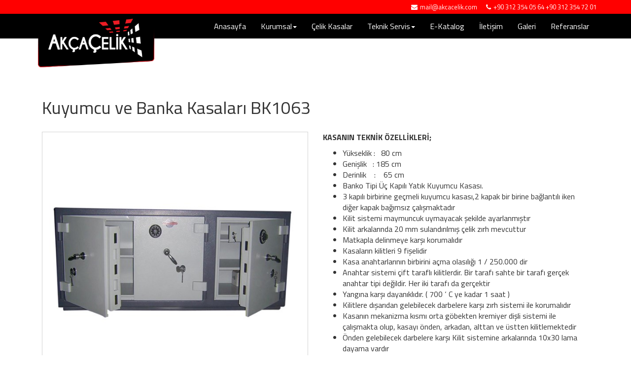

--- FILE ---
content_type: text/html; charset=utf-8
request_url: https://www.akcacelik.com/bk1063-urunu-53
body_size: 21941
content:

<!DOCTYPE html>
<html lang="tr">
<head>
    <meta charset="utf-8">
    <meta name="viewport" content="width=device-width, initial-scale=1.0" />
    <title>BK1063  |  AK&#199;A &#199;ELİK | PARA KASALARI | &#199;ELİK KASA</title>
    <meta name="robots" content="index, follow, noodp, noydir" />
    <link rel="canonical" href="https://www.akcacelik.com/bk1063-urunu-53" />
    <link rel="shortcut icon" type="image/x-icon" href="https://www.akcacelik.com/content/upload/settings/logo-20180326144428.png" />
    <meta name="description" content="Tezgah Altı Kuyumcu Kasası &#214;zel Banko Modeli Kuyumcu Kasası. İsteğe &#246;zel &#246;l&#231;&#252;lerde zırhlı asans&#246;rl&#252; kuyumcu kasaları,Kasa Maddi ve Manevi Değerlerinizi Hırsızlığa Yangına ve Kaybolmasına Karşı Korur,Gaziantep &#199;elik Kasa — Mekanik Şifreli &#199;elik Para Kasası Satışlarında Kredi Kartına 4 Taksit. Fabrika Satış Mağazası Uygun Fiyat Elektronik Mekanik Anahtarlı Kasa. Peşin Fiyata Taksit. ABD Sertifikalı." />
    <meta property="og:url" content="https://www.akcacelik.com/bk1063-urunu-53" />
    <meta property="og:title" content="BK1063  |  AK&#199;A &#199;ELİK | PARA KASALARI | &#199;ELİK KASA" />
    <meta property="og:image" content="https://www.akcacelik.com/content/upload/products/resizeimage-20180716161215.jpg" />
    <meta name="twitter:title" content="BK1063  |  AK&#199;A &#199;ELİK | PARA KASALARI | &#199;ELİK KASA" />
    <meta name="twitter:description" content="Tezgah Altı Kuyumcu Kasası &#214;zel Banko Modeli Kuyumcu Kasası. İsteğe &#246;zel &#246;l&#231;&#252;lerde zırhlı asans&#246;rl&#252; kuyumcu kasaları,Kasa Maddi ve Manevi Değerlerinizi Hırsızlığa Yangına ve Kaybolmasına Karşı Korur,Gaziantep &#199;elik Kasa — Mekanik Şifreli &#199;elik Para Kasası Satışlarında Kredi Kartına 4 Taksit. Fabrika Satış Mağazası Uygun Fiyat Elektronik Mekanik Anahtarlı Kasa. Peşin Fiyata Taksit. ABD Sertifikalı." />
    <meta property="og:description" content="Tezgah Altı Kuyumcu Kasası Özel Banko Modeli Kuyumcu Kasası. İsteğe özel ölçülerde zırhlı asansörlü kuyumcu kasaları,Kasa Maddi ve Manevi Değerlerinizi Hırsızlığa Yangına ve Kaybolmasına Karşı Korur,Gaziantep Çelik Kasa — Mekanik Şifreli Çelik Para Kasası Satışlarında Kredi Kartına 4 Taksit. Fabrika Satış Mağazası Uygun Fiyat Elektronik Mekanik Anahtarlı Kasa. Peşin Fiyata Taksit. ABD Sertifikalı." />
    <link rel="image_src" href="https://www.akcacelik.com/content/upload/products/resizeimage-20180716161215.jpg" />
    <meta name="twitter:image" content="https://www.akcacelik.com/content/upload/products/resizeimage-20180716161215.jpg" />

    <link href="https://fonts.googleapis.com/css?family=Titillium+Web:300,400,600,700&amp;subset=latin-ext" rel="stylesheet">

    <link href="/content/web/css/bootstrap.min.css" rel="stylesheet">
    <link href="/content/web/css/custom.css" rel="stylesheet">
    <link href="/content/web/css/style.css" rel="stylesheet">
    <link href="/content/web/font-awesome-4.7.0/css/font-awesome.min.css" rel="stylesheet">
    <link rel="stylesheet" href="/content/web/owlcarousel/assets/owlcarousel/assets/owl.carousel.min.css">
    <link rel="stylesheet" href="/content/web/owlcarousel/assets/owlcarousel/assets/owl.theme.default.css">


    <!-- Global site tag (gtag.js) - Google Ads: 10871713990 -->
<script async src="https://www.googletagmanager.com/gtag/js?id=AW-10871713990"></script>
<script>
  window.dataLayer = window.dataLayer || [];
  function gtag(){dataLayer.push(arguments);}
  gtag('js', new Date());

  gtag('config', 'AW-10871713990');
</script>
    
    <link href="/content/web/css/prettyphoto.css" rel="stylesheet">


</head>
<body>
    <div id="TopMenu">



    <div class="anarenkbg">
        <div class="container text-right">
            <div class="col-md-12 text-right" style="font-size:13px; color:white;padding: 5px 0px;">
                <i class="fa fa-envelope" style="margin-right:5px;"></i>mail@akcacelik.com
                <i class="fa fa-phone" style="margin-left:15px;margin-right:5px;"></i>+90 312 354 05 64  +90 312 354 72 01
            </div>
        </div>
    </div>

<nav class="navbar navbar-default" style="border-radius:0px;">
    <div class="container">
        <div class="navbar-header">
            <button type="button" class="navbar-toggle collapsed" data-toggle="collapse" data-target="#bs-example-navbar-collapse-1" aria-expanded="false">
                <span class="icon-bar"></span>
                <span class="icon-bar"></span>
                <span class="icon-bar"></span>
            </button>
            <a class="navbar-brand" href="/" style="padding-top:5px; position:absolute; z-index:9999 ">
                <img src="/content/upload/settings/foras-20180807115056.png" />

            </a>
        </div>
        <div class="collapse navbar-collapse" id="bs-example-navbar-collapse-1">
                    <ul class="nav navbar-nav navbar-right">

                                    <li><a href="/">Anasayfa<div class="cizik"></div></a></li>
                                <li class="dropdown">
                                    <a href="#" class="dropdown-toggle" data-toggle="dropdown" role="button" aria-haspopup="true" aria-expanded="false">Kurumsal<span class="caret"></span></a>
                                    <ul class="dropdown-menu">
                                                <li>
                                                    <a href="/hakkimizda-icerik-85">
                                                        Hakkımızda
                                                    </a>
                                                </li>
                                                <li>
                                                    <a href="/haberler">
                                                        Haberler
                                                    </a>
                                                </li>
                                    </ul>
                                </li>
                                    <li><a href="/urunler">&#199;elik Kasalar<div class="cizik"></div></a></li>
                                <li class="dropdown">
                                    <a href="#" class="dropdown-toggle" data-toggle="dropdown" role="button" aria-haspopup="true" aria-expanded="false">Teknik Servis<span class="caret"></span></a>
                                    <ul class="dropdown-menu">
                                                <li>
                                                    <a href="/teknik-servis-ve-cilingir-hizmetleri-icerik-243">
                                                        Teknik Servis ve &#199;ilingir Hizmetleri
                                                    </a>
                                                </li>
                                                <li>
                                                    <a href="/mekanik-sifre-kilitleme-sistemi-icerik-240">
                                                        Mekanik Şifre Kilitleme Videosu
                                                    </a>
                                                </li>
                                                <li>
                                                    <a href="/mekanik-sifre-kullanma-kilavuzu-icerik-241">
                                                        Mekanik Şifre Kullanma Kılavuzu
                                                    </a>
                                                </li>
                                                <li>
                                                    <a href="/elektronik-sifre-kullanma-kilavuzu-icerik-242">
                                                        Elektronik Şifre Kullanma Kılavuzu
                                                    </a>
                                                </li>
                                    </ul>
                                </li>
                                    <li><a href="/content/upload/dosya/akca-celik-katalog.pdf" target="_blank">E-Katalog<div class="cizik"></div></a></li>
                                    <li><a href="/iletisim">İletişim<div class="cizik"></div></a></li>
                                    <li><a href="/kasalarimiz-galerisi-231">Galeri<div class="cizik"></div></a></li>
                                    <li><a href="/referanslar">Referanslar<div class="cizik"></div></a></li>
                    </ul>
        </div>

    </div>
</nav>

    </div>
    <div class="min-height">
        
<div class="content">
    <div class="container">
        <div class="row">
            <div class="col-md-12">
                    <div class="col-md-12 col-xs-12">
                            <h1 class="anabaslik" style="margin-bottom: 30px;">
Kuyumcu ve Banka Kasaları                                 BK1063
                            </h1>

                    </div>
                    <div class="col-md-6 col-xs-12">
                        <a data-rel="prettyPhoto[]" href="/content/upload/products/resizeimage-20180716161215.jpg?width=800&height=500&bgcolor=white&scale=both&meta=square">
                            <img src="/content/upload/products/resizeimage-20180716161215.jpg?width=600&height=600&bgcolor=white&scale=both&meta=square" class="img-responsive" style="border: 1px solid lightgray;" />
                        </a>
                        

    <div class="col-md-12 col-sm-12 col-xs-12 attachements">
        <div class="widget spb-widget spb-flicker">
            <h4 style="color:black;"><i class="fa fa-photo"></i> İlgili Resimler</h4>

                <div class="col-md-3 col-sm-6 col-xs-6" style="margin-bottom: 15px;">
                    <div class="row">
                        <a data-rel="prettyPhoto[]" href="/content/upload/attached-files/urun-kodu1048-png-1701201-20180919174201.png?width=800&height=500&bgcolor=white&scale=both&meta=square">
                            <img src="/content/upload/attached-files/urun-kodu1048-png-1701201-20180919174201.png?width=400&height=250&bgcolor=white&scale=both&meta=square" alt="" class="img-responsive" style="border: 1px solid lightgray;" />
                        </a>
                    </div>
            </div>
                <div class="col-md-3 col-sm-6 col-xs-6" style="margin-bottom: 15px;">
                    <div class="row">
                        <a data-rel="prettyPhoto[]" href="/content/upload/attached-files/3750-round-entry-chrome-1-20180919174207.jpg?width=800&height=500&bgcolor=white&scale=both&meta=square">
                            <img src="/content/upload/attached-files/3750-round-entry-chrome-1-20180919174207.jpg?width=400&height=250&bgcolor=white&scale=both&meta=square" alt="" class="img-responsive" style="border: 1px solid lightgray;" />
                        </a>
                    </div>
            </div>
                <div class="col-md-3 col-sm-6 col-xs-6" style="margin-bottom: 15px;">
                    <div class="row">
                        <a data-rel="prettyPhoto[]" href="/content/upload/attached-files/d300r211csc-1701201323202-20180919174213.jpg?width=800&height=500&bgcolor=white&scale=both&meta=square">
                            <img src="/content/upload/attached-files/d300r211csc-1701201323202-20180919174213.jpg?width=400&height=250&bgcolor=white&scale=both&meta=square" alt="" class="img-responsive" style="border: 1px solid lightgray;" />
                        </a>
                    </div>
            </div>
                <div class="col-md-3 col-sm-6 col-xs-6" style="margin-bottom: 15px;">
                    <div class="row">
                        <a data-rel="prettyPhoto[]" href="/content/upload/attached-files/kuyumcu-11-3-png-17012013-20180919174221.png?width=800&height=500&bgcolor=white&scale=both&meta=square">
                            <img src="/content/upload/attached-files/kuyumcu-11-3-png-17012013-20180919174221.png?width=400&height=250&bgcolor=white&scale=both&meta=square" alt="" class="img-responsive" style="border: 1px solid lightgray;" />
                        </a>
                    </div>
            </div>
        </div>
    </div>

                       
                    </div>
                    <div class="col-md-6  col-xs-12">



                        <p><strong>KASANIN TEKNİK &Ouml;ZELLİKLERİ;</strong></p>
<ul>
<li>Y&uuml;kseklik : &nbsp; 80 cm</li>
<li>Genişlik &nbsp; : 185 cm</li>
<li>Derinlik &nbsp; &nbsp;: &nbsp; &nbsp;65 cm</li>
<li>Banko Tipi &Uuml;&ccedil; Kapılı Yatık Kuyumcu Kasası.</li>
<li>3 kapılı birbirine ge&ccedil;meli kuyumcu kasası,2 kapak bir birine bağlantılı iken diğer kapak bağımsız &ccedil;alışmaktadır</li>
<li>Kilit sistemi maymuncuk uymayacak şekilde ayarlanmıştır</li>
<li>Kilit arkalarında 20 mm sulandırılmış &ccedil;elik zırh mevcuttur</li>
<li>Matkapla delinmeye karşı korumalıdır</li>
<li>Kasaların kilitleri 9 fişelidir</li>
<li>Kasa anahtarlarının birbirini a&ccedil;ma olasılığı 1 / 250.000 dir</li>
<li>Anahtar sistemi &ccedil;ift taraflı kilitlerdir. Bir tarafı sahte bir tarafı ger&ccedil;ek anahtar tipi değildir. Her iki tarafı da ger&ccedil;ektir</li>
<li>Yangına karşı dayanıklıdır. ( 700 &lsquo; C ye kadar 1 saat )</li>
<li>Kilitlere dışarıdan gelebilecek darbelere karşı zırh sistemi ile korumalıdır</li>
<li>Kasanın mekanizma kısmı orta g&ouml;bekten kremiyer dişli sistemi ile &ccedil;alışmakta olup, kasayı &ouml;nden, arkadan, alttan ve &uuml;stten kilitlemektedir</li>
<li>&Ouml;nden gelebilecek darbelere karşı Kilit sistemine arkalarında 10x30 lama dayama vardır</li>
<li>Kasaların cidar aralarında kasanın yanmaması i&ccedil;in &ouml;zel izolasyon karışımı mevcuttur</li>
<li>Kasaların kapaklarında beton vardır.</li>
<li>kasalarin g&ouml;vde kismin 7 cm kalınlığında mozaik + kum karışımı beton atılmaktadır</li>
<li>Kapakların arkasındaki beton arkasında da 2 mm takviye sacı mevcuttur</li>
<li>Anahtarlarımız emniyetli kilit sistemine sahip</li>
<li>Farklı renk se&ccedil;enekleri</li>
<li>3 Yıl garantili</li>
<li>10 yıl yedek par&ccedil;a garantisi mevcuttur</li>
<li>İstenirse mekanik şifre takılabilir</li>
<li>İstenirse elektronik şifre takılabilir</li>
<li>M&uuml;şterinin isteğine g&ouml;re &ouml;zel &ouml;l&ccedil;&uuml; ve ebatta imal edilmektedir</li>
</ul>                    </div>



            </div>
        </div>
    </div>
</div>
    </div>
    <div style="clear:both"></div>
    <div class="container">
        <hr style="border:1px dotted red">
    </div>
    <div id="FooterMenu">



<footer class="pb40 mt50" style="background-color:white;color: gray; display:block">
    <div class="container-fluid">
        <div class="container">
            <div class="row">
                <div class="col-md-6 col-sm-6 col-xs-12">
                    <div class="row">
                        <div class="col-md-12 baslik">
                            <h3 style="color:red;">  İletişim Bilgileri</h3>
                        </div>
                            <div class="col-md-12 iletisim">
                                <span  style="font-size:14px"><i class="fa fa-map-marker"></i>  Ostim Organize Sanayi B&#246;lgesi 1232 Cadde ( Eski 40 Sk ) No: 8 Yenimahalle - Ostim / Ankara  </span>
                                            <span style="font-size:14px">
                                                <i class="fa fa-phone"></i> +90 312 354 05 64  +90 312 354 72 01  </span><br />
                                                                            <span style="font-size:14px">
                                                <i class="fa fa-fax"></i> GSM +90 532 382 21 40
                                            </span><br />
                                                                            <span style="font-size:14px">
                                                <i class="fa fa-paper-plane-o"></i>  <a href="mailto:mail@akcacelik.com">mail@akcacelik.com</a>
                                            </span><br />

</div>
                    </div>

                </div>
                <div class="col-md-3 col-sm-3 col-xs-12">
                    
                    <img src="/content/upload/settings/ll-20180807113341.png" style="margin-top:15px;" width="150"/>
                </div>
                <div class="col-md-3 col-sm-3 col-xs-12">
                    <h4 style="color:red">Sosyal Ağlarda Biz</h4>
                    <div class="col-md-12">
                        <ul style="padding: 0;list-style: none;">
                                <li style="float: left;margin-right: 5px;">
                                    <a href="https://www.facebook.com/" target="_blank">
                                        <i class="fa fa-facebook-square fa-2x" style="color:gray"></i>
                                    </a>
                                </li>
                                                            <li style="float: left;margin-right: 5px;">
                                    <a href="https://twitter.com/" target="_blank">
                                        <i class="fa fa-twitter-square fa-2x" style="color:gray"></i>

                                    </a>
                                </li>
                                                            <li style="float: left;margin-right: 5px;">
                                    <a href="http://www.instagram.com/" target="_blank">
                                        <i class="fa fa-instagram fa-2x" style="color:gray"></i>

                                    </a>
                                </li>
                                                            <li style="float: left;margin-right: 5px;">
                                    <a href="" target="_blank">
                                        <i class="fa fa-google-plus-square fa-2x" style="color:gray"></i>
                                    </a>
                                </li>
                                                            <li style="float: left;margin-right: 5px;">
                                    <a href="https://www.linkedin.com/" target="_blank">
                                        <i class="fa fa-linkedin-square fa-2x" style="color:gray"></i>
                                    </a>
                                </li>
                                                            <li style="float: left;margin-right: 5px;">
                                    <a href="https://www.youtube.com/" target="_blank">
                                        <i class="fa fa-youtube-square fa-2x" style="color:gray"></i>
                                    </a>

                                </li>
                        </ul> 
                    </div>
                </div>
            </div>
        </div>
    </div>
</footer>
<div class="container-fluid bottom" style="font-size: 12px;">
    <div class="container">
        <div class="row">
            <div class="col-md-6 col-xs-6" style="color:lightgray">
                Yazılım&amp;Tasarım <a href="http://www.omedya.com" style="font-weight:bold;color:orange;text-decoration:none;"><span> OMEDYA</span></a>
            </div>
            <div class="col-md-6 col-xs-6" style="color:lightgray;text-align:right">
                T&#252;m Hakları Ak&#231;a &#199;elik&#39;e Aittir
            </div>
        </div>
    </div>
</div>
    </div>
    
    <script src="https://ajax.googleapis.com/ajax/libs/jquery/1.12.4/jquery.min.js"></script>
    <script src="/content/web/js/bootstrap.min.js"></script>
    <script src="/content/web/owlcarousel/assets/owlcarousel/owl.carousel.min.js"></script>
    <script type="text/javascript">
        $(".min-height").fadeIn(1500);
        $("#tr").click(function () {

            AjaxSorgu = $.ajax({
                type: 'Get',
                url: '/language/_change',
                data: { Language: "tr" },
                success: function (AjaxCevap) {
                    location.reload();
                }
            });
        });
        $("#en1").click(function () {

            AjaxSorgu = $.ajax({
                type: 'Get',
                url: '/language/_change',
                data: { Language: "en" },
                success: function (AjaxCevap) {
                    location.reload();
                }
            });
        });
        var Sayacim = 0;
        $("#BtnYenile").click(function () {
            $("#ResimKodu").attr("src", '/product/validation?Id=' + Sayacim);
            Sayacim++;
        })

        var tempHeight = $(window).height();

        var topMenuHeight = $('#TopMenu').height();
        var footerMenuHeight = $('#FooterMenu').height();

        var currentHeight = tempHeight - (topMenuHeight + footerMenuHeight);

        $(".min-height").css("min-height", currentHeight-300); 
    </script> 

    
    <script src="/content/web/js/functions.js"></script>
    <script src="/content/web/js/jquery.prettyphoto.js"></script>


    <script type="text/javascript" src="//s7.addthis.com/js/300/addthis_widget.js#pubid=ra-5ba4fb437b50a71b"></script>
    <script async src="https://www.googletagmanager.com/gtag/js?id=UA-31026094-1"></script>
<script>
  window.dataLayer = window.dataLayer || [];
  function gtag(){dataLayer.push(arguments);}
  gtag('js', new Date());
 
  gtag('config', 'UA-31026094-1');
</script>

    
</body>
</html>

--- FILE ---
content_type: text/css
request_url: https://www.akcacelik.com/content/web/css/custom.css
body_size: 4640
content:
@import 'margins.css';


:root{
    --anarenk:red;
	--renk2:#E6F5FF;
	--renk3: #CCEBFF;
	--renkzit1:orange;
	--renkzit2:#FFEACC; 
}
.accordion {
    background-color: red;
    color: white;
    border: none;
    width: 100%;
    border-bottom: 1px solid white;
    padding: 9px;
    font-size: 15px;
    font-weight: 500;
}

.panel p strong {
    font-weight: 400;
    font-style: normal;
    display: block;
}
.content { margin-top:100px; margin-bottom:100px;}
.dbaslik { color:red; margin:0px; margin-bottom:15px; border-bottom:1px solid red; padding-bottom:5px; font-weight:600; font-size:28px; }
.dicerik p{ margin-bottom:10px; line-height:22px;  text-align:justify}
.anarenkbg { background-color:var(--anarenk)}
.renk2bg { background-color:var(--renk2)}
.renk3bg { background-color:var(--renk3)}
.renkzit1bg { background-color:var(--renkzit1)}
.renkzit2bg { background-color:var(--renkzit2)}

.anarenkf {color:var(--anarenk)}

.kirmizi h2 { margin:0px;}
.kirmizi {  padding-top:25px; padding-bottom:25px; color:red; margin-bottom:40px;}
.bilgiler .panel-body .b1 { transform: rotate(0deg); position:absolute; top:0px; bottom:0px; width:100%; opacity:0; transition:all 300ms}
.bilgiler .panel-body:hover .b1 {transform: rotate(95deg); position:absolute; top:0px; bottom:0px; width:100%; opacity:1;transition:all 300ms}

.uruns .abs { position:absolute; width:100%; top:0px; bottom:0px; background:rgba(0,0,0,0); opacity:0;  transition:all 400ms}
.uruns .fa { margin-top:40%;color:white;;}
.uruns a:hover .abs{position:absolute; width:100%; top:0px; bottom:0px; background:rgba(0,0,0,.5); opacity:.6; transition:all 400ms}

.bilgiler .panel-body .b2 { z-index:1; transform: rotate(0deg); position:absolute; top:0px; bottom:0px; width:100%; opacity:0; transition:all 300ms}
.bilgiler .panel-body:hover .b2 { z-index:1;transform: rotate(95deg); position:absolute; top:0px; bottom:0px; width:100%; opacity:1;transition:all 300ms}



.bilgiler .panel-body:hover .baslik { background-position:250px; font-weight:600; margin-bottom:10px; margin-top:10px; font-size:17px; padding-top:15px; color:white;; min-height:45px; text-align:center; color:white; border-radius:20px; border-top:1px solid red; transition:all 500ms}

.imgbox .abs {
    position: absolute;
    background: rgba(0,0,0,.6);
    left: 0px;
    right: 0px;
    top: 100%;
    bottom: 0px;
    text-align: center;
    color: white;
    padding: 20%;
    font-weight: 600;
    opacity: 0;
    transition: all 300ms;
}

.imgbox:hover .abs {
    position: absolute;
    background: rgba(0,0,0,.6);
    left: 15px;
    right: 15px;
    top: 0px;
    bottom: 0px;
    text-align: center;
    color: white;
    padding: 20%;
    font-weight: 600;
    opacity: 1;
    transition: all 300ms;
}

body {font-family: 'Titillium Web', sans-serif; font-size:16px  }
.pad0 { padding:0px;}
.navbar-default { margin-bottom:0px;  background:none;  border:none; background-color:black  } 
.navbar-default .navbar-nav>li>a { color:white; background-color:black}
.navbar-default .navbar-nav>li>a:focus, .navbar-default .navbar-nav>li>a:hover { background-color:#CBDFF5}
.owl-nav { display:none;}
section { display:block}
footer { background-color:white;}

.bilgiler .baslik { font-weight:600; background-color:red; margin-bottom:10px; margin-top:10px; font-size:17px; padding-top:15px; padding-bottom:15px; color:white;; min-height:45px; text-align:center; color:white; border-radius:20px; background-image:url(../images/light.png); background-position:-100px; border-top:1px solid red;transition:all 500ms}

.bilgiler p { line-height:25px; color:white}
.bilgiler .ic { padding:10px;}

.bilgiler .panel-body:nth-child(1){ background-color:white}
.bilgiler .panel-body { border:none; background:none!important;}
.bilgiler .panel { border:none; background:none!important;}
.uruns a { text-decoration:none; color:black;}
.uruns i { color:red}
.uruns .rel { position:relative; border:1px solid lightgray; padding-top:20px; padding-bottom:20px;}
.uruns span { min-height:45px; display:block}
.referans img { padding:0px; opacity:.8; border:1px solid lightgray}
.referans .col-md-2,.col-sm-6,.col-xs-4 { margin-bottom:20px;}
@media (min-width : 1920px) and (max-width : 2900px) {
	.navbar-brand img { width:250px}

}
	
  @media (min-width : 1200px) and (max-width : 1920px) {
	 
	.navbar-brand img { width:250px}

    }
   
	
	
	    @media  (min-width : 768px) and (max-width :1200px) {
	
	.navbar-brand img { width:250px}


    } 
	
	
	   @media  (min-width : 480px) and (max-width : 767px) {
		.navbar-brand img { width:250px}

    }
	
	
	
	  @media (min-width : 100px) and (max-width : 479px)  {
	.navbar-brand img { width:150px;}
	}
 
 
 





--- FILE ---
content_type: text/css
request_url: https://www.akcacelik.com/content/web/css/style.css
body_size: 4270
content:

/**************************************************************************************************************/
/*                      SLİDER - CAROUSEL CSS LERİ                                                            */
/**************************************************************************************************************/
.carousel
{
	position:relative;
	margin:0 auto;
	width:980px;
	height:auto;
	border:none;
	overflow:visible;
	
}

/* _______________________________________________ */

/* SLIDES */
/* _______________________________________________ */

/* slide container */
.carousel .slides
{
	margin:0;
	padding:0;
	border:none;
	list-style:none;
	position:relative;
	overflow:visible;
}

/* slide item */
.carousel .slides .slideItem 
{
	position:absolute ;
	cursor:pointer ;
	overflow: hidden;
	padding:0;
	margin:0;
	border:none;
}

.carousel .slides .slideItem a
{
	display:block;
	text-decoration:none;
	margin:0;
	padding:0;
	border:none;
	outline:none;
}

.carousel .slides .slideItem img
{
	margin:0;
	padding:0;
	border:none;
	width:100%;
	height:100%;
	-moz-border-radius: 5px;
	-webkit-border-radius: 5px;
	border-radius: 5px;
}

/* _______________________________________________ */

/* DIRECTION BUTTON */
/* _______________________________________________ */

.carousel .nextButton
{
	position :absolute;
	right :10px;
	top :133px;
	width :35px;
	height :35px;
	background : url("../images/next_button.png") no-repeat center;
	cursor :pointer;
	z-index :9999;
}

.carousel .prevButton
{
	position :absolute;
	left :10px;
	top :133px;
	width :35px;
	height: 35px;		
	background : url("../images/prev_button.png");
	cursor :pointer;
	z-index :9999;
}

/* _______________________________________________ */

/* NAVIGATION BUTTON */
/* _______________________________________________ */

/* buttons container */
.carousel .buttonNav
{
	position : relative;
	margin :0 auto;
	z-index :999;
}

/* numbers */
.carousel .buttonNav .numbers 
{
	position :relative;
	float :left;
	margin :5px;
	color : #828282;
	cursor :pointer;
	font-weight :bold;
	text-decoration:none;
	font-size:1em;
	font-family:Arial, Verdana;
}

.carousel .buttonNav .numbers:hover
{
	color: #000;
	text-decoration :underline;
}

.carousel .buttonNav .numberActive
{
	background : none;
	color :#000;
	cursor :default ;
}

/* bullets */
.carousel .buttonNav .bullet
{
	position :relative ;
	float :left ;
	width :16px;
	height :16px;
	background : url(../images/Bullet-White.png) no-repeat center ;
	margin :5px;
	float :left ;
	cursor :pointer ;
        border-radius: 50%;
}

.carousel .buttonNav .bullet:hover
{
	background : url(../images/Bullet-Black.png) no-repeat center ;
}

.carousel .buttonNav .bulletActive
{
	background : url(../images/Bullet-Black.png) no-repeat center ;
	cursor :default ;
}

/* _____________________________ *

/* SHADOW */
/* _____________________________ */

.carousel .shadow
{
	width :100%;
	height :82px;
}

.carousel .shadow .shadowLeft
{
	background : url("../images/shadowLeft.png") no-repeat;
	width :100px;
	height :82px;
	
	/* fix png problems in ie */
	-ms-filter: "progid:DXImageTransform.Microsoft.AlphaImageLoader(src=../images/shadowLeft.png, sizingmethod=scale)"; /* IE8 */   
    filter: progid:DXImageTransform.Microsoft.AlphaImageLoader(src=../images/shadowLeft.png, sizingmethod=scale);   /* IE6 & 7 */                     
}

.carousel .shadow .shadowMiddle
{
	height :82px;
	background:url("../images/shadowTile.png") repeat-x;
	
	/* fix png problems in ie */
	-ms-filter: "progid:DXImageTransform.Microsoft.AlphaImageLoader(src=../images/shadowTile.png, sizingmethod=scale)"; /* IE8 */   
    filter: progid:DXImageTransform.Microsoft.AlphaImageLoader(src=../images/shadowTile.png, sizingmethod=scale);   /* IE6 & 7 */                     
}

.carousel .shadow .shadowRight
{
	width :100px;
	height :82px;
	background:url("../images/shadowRight.png") no-repeat;
	
	/* fix png problems in ie */
	-ms-filter: "progid:DXImageTransform.Microsoft.AlphaImageLoader(src=../images/shadowRight.png, sizingmethod=scale)"; /* IE8 */   
    filter: progid:DXImageTransform.Microsoft.AlphaImageLoader(src=../images/shadowRight.png, sizingmethod=scale);   /* IE6 & 7 */                     
}


--- FILE ---
content_type: text/css
request_url: https://www.akcacelik.com/content/web/css/margins.css
body_size: 1649
content:
.mb5{ margin-bottom:5px}
.mb10{ margin-bottom:10px}
.mb15{margin-bottom:15px}
.mb20{margin-bottom:20px}
.mb25{ margin-bottom:25px}
.mb30{margin-bottom:30px}
.mb35{margin-bottom:35px}
.mb40{ margin-bottom:40px}
.mb45{margin-bottom:45px}
.mb50{margin-bottom:50px}
.mb55{ margin-bottom:55px}
.mb60{margin-bottom:60px}
.mb65{margin-bottom:65px}
.mb70{margin-bottom:70px}
.mb75{margin-bottom:75px}
.mb80{ margin-bottom:80px}
.mb85{margin-bottom:85px}
.mb90{margin-bottom:90px}



.mt10{ margin-top:10px}
.mt15{margin-top:15px}
.mt20{margin-top:20px}
.mt25{ margin-top:25px}
.mt30{margin-top:30px}
.mt35{margin-top:35px}
.mt40{ margin-top:40px}
.mt45{margin-top:45px}
.mt50{margin-top:50px}
.mt55{ margin-top:55px}
.mt60{margin-top:60px}
.mt65{margin-top:65px}
.mt70{margin-top:70px}
.mt75{margin-top:75px}
.mt80{ margin-top:80px}
.mt85{margin-top:85px}
.mt90{margin-top:90px}




.pb10{ padding-bottom:10px}
.pb15{padding-bottom:15px}
.pb20{padding-bottom:20px}
.pb25{ padding-bottom:25px}
.pb30{padding-bottom:30px}
.pb35{padding-bottom:35px}
.pb40{ padding-bottom:40px}
.pb45{padding-bottom:45px}
.pb50{padding-bottom:50px}
.pb55{ padding-bottom:55px}
.pb60{padding-bottom:60px}
.pb65{padding-bottom:65px}
.pb70{padding-bottom:70px}
.pb75{padding-bottom:75px}
.pb80{ padding-bottom:80px}
.pb85{padding-bottom:85px}
.pb90{padding-bottom:90px}



.pt10{ padding-top:10px}
.pt15{padding-top:15px}
.pt20{padding-top:20px}
.pt25{ padding-top:25px}
.pt30{padding-top:30px}
.pt35{padding-top:35px}
.pt40{ padding-top:40px}
.pt45{padding-top:45px}
.pt50{padding-top:50px}
.pt55{ padding-top:55px}
.pt60{padding-top:60px}
.pt65{padding-top:65px}
.pt70{padding-top:70px}
.pt75{padding-top:75px}
.pt80{ padding-top:80px}
.pt85{padding-top:85px}
.pt90{padding-top:90px}


--- FILE ---
content_type: application/javascript
request_url: https://www.akcacelik.com/content/web/js/functions.js
body_size: 14033
content:
jQuery(document).ready(function () {
    "use strict";
    $("a[rel^='prettyPhoto']").prettyPhoto();
    /* ---------------------------------------------------------------------- */
    /*	flexslider start
	/* ---------------------------------------------------------------------- */
    if ($('.flexslider').length) {
        jQuery('.flexslider').flexslider({
            animation: "slide",
            start: function (slider) {
                jQuery('body').removeClass('loading');
            }
        });
    }

    if ($('.bxslider7').length) {
        $('.bxslider7').bxSlider({
            auto: true,
            autoControls: true
        });
    }
    /* ---------------------------------------------------------------------- */
    /*	Counter Functions
	/* ---------------------------------------------------------------------- */
    if (jQuery('.word-count').length) {
        jQuery(".word-count").counterUp({
            delay: 10,
            time: 1000
        });
    }


    /* ---------------------------------------------------------------------- */
    /*	BxSlider start
	/* ---------------------------------------------------------------------- */
    if ($('.bxslider').length) {
        $('.bxslider').bxSlider({
            mode: 'fade',
            pagerCustom: '#bx-pager'
        });
    }

    if ($('.top_slider_bxslider').length) {
        $('.top_slider_bxslider').bxSlider({
            auto: true,
            pagerCustom: '#bx-pager'
        });
    }

    /* ---------------------------------------------------------------------- */
    /*	audio video script 
	/* ---------------------------------------------------------------------- */
    if ($('audio,video').length) {
        jQuery('audio,video').mediaelementplayer({});
    }

    /* ---------------------------------------------------------------------- */
    /*	Countdown start
	/* ---------------------------------------------------------------------- */
    if ($('#kodeCountdown').length) {
        var austDay = new Date();
        austDay = new Date(2016, 6 - 1, 5, 12, 10);
        jQuery('#kodeCountdown').countdown({ until: austDay });
        jQuery('#year').text(austDay.getFullYear());
    }
    if ($('.countdown').length) {
        $('.countdown').downCount({ date: '08/08/2016 12:00:00', offset: +1 });
    }
    /* ---------------------------------------------------------------------- */
    /*	Click to Top 
	/* ---------------------------------------------------------------------- */
    if ($('#kode-topbtn').length) {
        $('#kode-topbtn').on("click", function () {
            jQuery('html, body').animate({ scrollTop: 0 }, 800);
            return false;
        });
    }
    /*
    ==============================================================
       PrettyPhoto Script Start
    ============================================================== 
    */

    if ($("a[data-rel^='prettyPhoto']").length) {
        $("a[data-rel^='prettyPhoto']").prettyPhoto();
    }

    /*
    ==============================================================
      slick slider Script Start
    ============================================================== 
    */
    if ($('.spb-center').length) {
        $('.spb-center').slick({
            centerMode: true,
            centerPadding: '0px',
            slidesToShow: 3,
            responsive: [
				{
				    breakpoint: 768,
				    settings: {
				        arrows: false,
				        centerMode: true,
				        centerPadding: '0px',
				        slidesToShow: 3
				    }
				},
				{
				    breakpoint: 480,
				    settings: {
				        arrows: false,
				        centerMode: true,
				        centerPadding: '0px',
				        slidesToShow: 1
				    }
				}
            ]
        });
    }


    if ($('.slider-for').length) {
        $('.slider-for').slick({
            slidesToShow: 1,
            slidesToScroll: 1,
            arrows: true,
            fade: true,
            asNavFor: '.slider-nav'
        });
    }

    if ($('.slider-nav').length) {
        $('.slider-nav').slick({
            slidesToShow: 3,
            slidesToScroll: 3,
            asNavFor: '.slider-for',
            dots: true,
            centerMode: true,
            focusOnSelect: true,
            autoplay: false,
        });
    }

    /* ---------------------------------------------------------------------- */
    /*	owl carousel script
	/* ---------------------------------------------------------------------- */
    if ($('.owl-carousel-3').length) {
        jQuery('.owl-carousel-3').owlCarousel({
            margin: 0,
            responsive: {
                0: {
                    items: 1
                },
                600: {
                    items: 2
                },
                1000: {
                    items: 3
                },
                1600: {
                    items: 3
                }
            }
        });
    }

    /* ---------------------------------------------------------------------- */
    /*	slick slider script
	/* ---------------------------------------------------------------------- */
    if ($('.kode-related-slide').length) {
        $('.kode-related-slide').slick({
            slidesToShow: 2,
            slidesToScroll: 1,
            autoplay: true,
            autoplaySpeed: 2000,
        });
    }

    /* ---------------------------------------------------------------------- */
    /*	slick slider script
	/* ---------------------------------------------------------------------- */
    if ($('.kode-flicker-slide').length) {
        $('.kode-flicker-slide').slick({
            slidesToShow: 1,
            slidesToScroll: 1,
            autoplay: true,
            autoplaySpeed: 2000,
            dots: true,
        });
    }

    /* ---------------------------------------------------------------------- */
    /*	slick slider script
	/* ---------------------------------------------------------------------- */
    if ($('.kode-ftb-slid').length) {
        $('.kode-ftb-slid').slick({
            slidesToShow: 1,
            slidesToScroll: 1,
            autoplay: true,
            autoplaySpeed: 2000,
            dots: true,
        });
    }
    /* ---------------------------------------------------------------------- */
    /*	slick slider script
	/* ---------------------------------------------------------------------- */
    if ($('.kode-ply-list').length) {
        $('.kode-ply-list').slick({
            slidesToShow: 1,
            slidesToScroll: 1,
            autoplaySpeed: 2000,
            autoplay: true,
        });
    }
});

/* =======================================================================
        spinner Script Script
  =======================================================================
*/
if ($('#spinner').length) {
    $("#spinner").spinner()
}
if ($('#spinner2').length) {
    $("#spinner2").spinner()
}
if ($('#spinner1').length) {
    $("#spinner1").spinner()
}
/*
    ==============================================================
       Map Script Start
    ============================================================== */
if ($('#map-canvas').length) {
    google.maps.event.addDomListener(window, 'load', initialize);
}

function initialize() {
    var MY_MAPTYPE_ID = 'custom_style';
    var map;
    var brooklyn = new google.maps.LatLng(40.6743890, -73.9455);
    var featureOpts = [
        {
            "featureType": "road",
            "elementType": "geometry",
            "stylers": [
	            {
	                "lightness": 100
	            },
	            {
	                "visibility": "simplified"
	            }
            ]
        },
    {
        "featureType": "water",
        "elementType": "geometry",
        "stylers": [
            {
                "visibility": "on"
            },
            {
                "color": "#d6e9b9"
            }
        ]
    },
    {
        "featureType": "poi",
        "elementType": "geometry.fill",
        "stylers": [
            {
                "color": "#d6e9b9"
            }
        ]
    },
    {
        "featureType": "road",
        "elementType": "geometry.fill",
        "stylers": [
            {
                "color": "#fbe7a4"
            }
        ]
    }
    ];

    var mapOptions = {
        zoom: 13,
        scrollwheel: false,
        center: brooklyn,
        mapTypeControlOptions: {
            mapTypeIds: [google.maps.MapTypeId.ROADMAP, MY_MAPTYPE_ID]
        },
        mapTypeId: MY_MAPTYPE_ID
    };


    map = new google.maps.Map(document.getElementById('map-canvas'),
          mapOptions);

    var styledMapOptions = {
        name: 'Custom Style'
    };

    var customMapType = new google.maps.StyledMapType(featureOpts, styledMapOptions);

    map.mapTypes.set(MY_MAPTYPE_ID, customMapType);
    var marker = new google.maps.Marker({
        position: brooklyn,
    });

    marker.setMap(map);
}

/* ---------------------------------------------------------------------- */
/*	slick slider start 
/* ---------------------------------------------------------------------- */
if ($('.kode-ply-slid').length) {
    $('.kode-ply-slid').slick({
        slidesToShow: 1,
        slidesToScroll: 1,
        autoplay: false,
    });
}

/* ---------------------------------------------------------------------- */
/*	countdown start 
/* ---------------------------------------------------------------------- */
if ($('.countdown').length) {
    if ($('.countdown').length) {
        $('.countdown').downCount({ date: '08/08/2017 12:00:00', offset: +1 });
    }
}
/* ---------------------------------------------------------------------- */
/*	search start 
/* ---------------------------------------------------------------------- */
if ($('#ftb_btn_link').length) {
    $("#ftb_btn_link").click(function () {
        $("#show-class").toggle(300)


    });
}
/* ---------------------------------------------------------------------- */
/*	DL Responsive Menu
/* ---------------------------------------------------------------------- */
if (typeof ($.fn.dlmenu) == 'function') {
    $('#kode-responsive-navigation').each(function () {
        $(this).find('.dl-submenu').each(function () {
            if ($(this).siblings('a').attr('href') && $(this).siblings('a').attr('href') != '#') {
                var parent_nav = $('<li class="menu-item kode-parent-menu"></li>');
                parent_nav.append($(this).siblings('a').clone());

                $(this).prepend(parent_nav);
            }
        });
        $(this).dlmenu();
    });
}
/*
==============================================================
    Masonry  Script Start
==============================================================
*/
// Initialize Masonry

if ($('.masonry').length) {
    var container = document.querySelector('.masonry');
    var msnry = new Masonry(container, {
        itemSelector: '.masonry-item'
    });

    msnry.on('layoutComplete', function () {

        mr_firstSectionHeight = $('.main-container section:nth-of-type(1)').outerHeight(true);

        // Fix floating project filters to bottom of projects container

        if ($('.filters.floating').length) {
            setupFloatingProjectFilters();
            updateFloatingFilters();
            window.addEventListener("scroll", updateFloatingFilters, false);
        }

        $('.masonry').addClass('fadeIn');
        $('.masonry-loader').addClass('fadeOut');
        if ($('.masonryFlyIn').length) {

        }
    });

    msnry.layout();
}

if ($('.countdown').length) {
    $('.countdown').downCount({ date: '08/08/2016 12:00:00', offset: +1 });
}



$('#myTabs a').click(function (e) {
    e.preventDefault()
    $(this).tab('show')
})


if ($('#calendar').length) {

    $('#calendar').fullCalendar({
        defaultDate: '2016-09-12',
        editable: true,
        eventLimit: true, // allow "more" link when too many events
        events: [
            {
                title: 'All Day Event',
                start: '2016-09-01'
            },
            {
                title: 'Long Event',
                start: '2016-09-07',
                end: '2016-09-10'
            },
            {
                id: 999,
                title: 'Repeating Event',
                start: '2016-09-09T16:00:00'
            },
            {
                id: 999,
                title: 'Repeating Event',
                start: '2016-09-16T16:00:00'
            },
            {
                title: 'Conference',
                start: '2016-09-11',
                end: '2016-09-13'
            },
            {
                title: 'Meeting',
                start: '2016-09-12T10:30:00',
                end: '2016-09-12T12:30:00'
            },
            {
                title: 'Lunch',
                start: '2016-09-12T12:00:00'
            },
            {
                title: 'Meeting',
                start: '2016-09-12T14:30:00'
            },
            {
                title: 'Happy Hour',
                start: '2016-09-12T17:30:00'
            },
            {
                title: 'Dinner',
                start: '2016-09-12T20:00:00'
            },
            {
                title: 'Birthday Party',
                start: '2016-09-13T07:00:00'
            },
            {
                title: 'Click for Google',
                url: 'http://google.com/',
                start: '2016-09-28'
            }
        ]
    });
}
$(document).ready(function () {
    $('a[data-toggle="tab"]').on('shown.bs.tab', function (e) {
        $('#calendar').fullCalendar('render');
    });
    $('#profileone a:first').tab('show');
});

if ($('.bxslider').length) {
    $('.bxslider').bxSlider({
        pagerCustom: '#bx-pager'
    });
}



